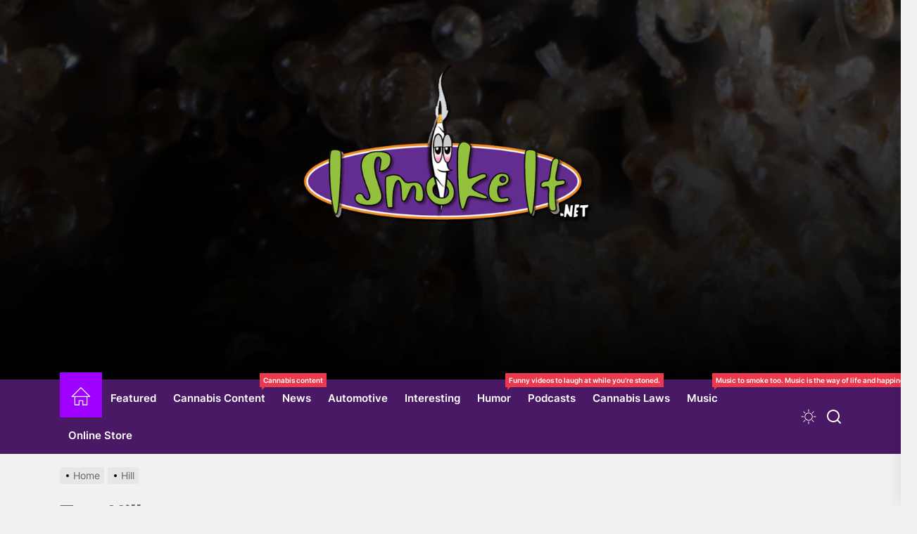

--- FILE ---
content_type: text/html; charset=utf-8
request_url: https://www.google.com/maps/d/embed?mid=1tN8lCqlYn5YFfEJKFzBjCpudtPxLSDw&ehbc=2E312F
body_size: 17709
content:
<!DOCTYPE html><html itemscope itemtype="http://schema.org/WebSite"><head><script nonce="lY-DRIbKTSVVTKFv5rYOHg">window['ppConfig'] = {productName: '06194a8f37177242d55a18e38c5a91c6', deleteIsEnforced:  false , sealIsEnforced:  false , heartbeatRate:  0.5 , periodicReportingRateMillis:  60000.0 , disableAllReporting:  false };(function(){'use strict';function k(a){var b=0;return function(){return b<a.length?{done:!1,value:a[b++]}:{done:!0}}}function l(a){var b=typeof Symbol!="undefined"&&Symbol.iterator&&a[Symbol.iterator];if(b)return b.call(a);if(typeof a.length=="number")return{next:k(a)};throw Error(String(a)+" is not an iterable or ArrayLike");}var m=typeof Object.defineProperties=="function"?Object.defineProperty:function(a,b,c){if(a==Array.prototype||a==Object.prototype)return a;a[b]=c.value;return a};
function n(a){a=["object"==typeof globalThis&&globalThis,a,"object"==typeof window&&window,"object"==typeof self&&self,"object"==typeof global&&global];for(var b=0;b<a.length;++b){var c=a[b];if(c&&c.Math==Math)return c}throw Error("Cannot find global object");}var p=n(this);function q(a,b){if(b)a:{var c=p;a=a.split(".");for(var d=0;d<a.length-1;d++){var e=a[d];if(!(e in c))break a;c=c[e]}a=a[a.length-1];d=c[a];b=b(d);b!=d&&b!=null&&m(c,a,{configurable:!0,writable:!0,value:b})}}
q("Object.is",function(a){return a?a:function(b,c){return b===c?b!==0||1/b===1/c:b!==b&&c!==c}});q("Array.prototype.includes",function(a){return a?a:function(b,c){var d=this;d instanceof String&&(d=String(d));var e=d.length;c=c||0;for(c<0&&(c=Math.max(c+e,0));c<e;c++){var f=d[c];if(f===b||Object.is(f,b))return!0}return!1}});
q("String.prototype.includes",function(a){return a?a:function(b,c){if(this==null)throw new TypeError("The 'this' value for String.prototype.includes must not be null or undefined");if(b instanceof RegExp)throw new TypeError("First argument to String.prototype.includes must not be a regular expression");return this.indexOf(b,c||0)!==-1}});function r(a,b,c){a("https://csp.withgoogle.com/csp/proto/"+encodeURIComponent(b),JSON.stringify(c))}function t(){var a;if((a=window.ppConfig)==null?0:a.disableAllReporting)return function(){};var b,c,d,e;return(e=(b=window)==null?void 0:(c=b.navigator)==null?void 0:(d=c.sendBeacon)==null?void 0:d.bind(navigator))!=null?e:u}function u(a,b){var c=new XMLHttpRequest;c.open("POST",a);c.send(b)}
function v(){var a=(w=Object.prototype)==null?void 0:w.__lookupGetter__("__proto__"),b=x,c=y;return function(){var d=a.call(this),e,f,g,h;r(c,b,{type:"ACCESS_GET",origin:(f=window.location.origin)!=null?f:"unknown",report:{className:(g=d==null?void 0:(e=d.constructor)==null?void 0:e.name)!=null?g:"unknown",stackTrace:(h=Error().stack)!=null?h:"unknown"}});return d}}
function z(){var a=(A=Object.prototype)==null?void 0:A.__lookupSetter__("__proto__"),b=x,c=y;return function(d){d=a.call(this,d);var e,f,g,h;r(c,b,{type:"ACCESS_SET",origin:(f=window.location.origin)!=null?f:"unknown",report:{className:(g=d==null?void 0:(e=d.constructor)==null?void 0:e.name)!=null?g:"unknown",stackTrace:(h=Error().stack)!=null?h:"unknown"}});return d}}function B(a,b){C(a.productName,b);setInterval(function(){C(a.productName,b)},a.periodicReportingRateMillis)}
var D="constructor __defineGetter__ __defineSetter__ hasOwnProperty __lookupGetter__ __lookupSetter__ isPrototypeOf propertyIsEnumerable toString valueOf __proto__ toLocaleString x_ngfn_x".split(" "),E=D.concat,F=navigator.userAgent.match(/Firefox\/([0-9]+)\./),G=(!F||F.length<2?0:Number(F[1])<75)?["toSource"]:[],H;if(G instanceof Array)H=G;else{for(var I=l(G),J,K=[];!(J=I.next()).done;)K.push(J.value);H=K}var L=E.call(D,H),M=[];
function C(a,b){for(var c=[],d=l(Object.getOwnPropertyNames(Object.prototype)),e=d.next();!e.done;e=d.next())e=e.value,L.includes(e)||M.includes(e)||c.push(e);e=Object.prototype;d=[];for(var f=0;f<c.length;f++){var g=c[f];d[f]={name:g,descriptor:Object.getOwnPropertyDescriptor(Object.prototype,g),type:typeof e[g]}}if(d.length!==0){c=l(d);for(e=c.next();!e.done;e=c.next())M.push(e.value.name);var h;r(b,a,{type:"SEAL",origin:(h=window.location.origin)!=null?h:"unknown",report:{blockers:d}})}};var N=Math.random(),O=t(),P=window.ppConfig;P&&(P.disableAllReporting||P.deleteIsEnforced&&P.sealIsEnforced||N<P.heartbeatRate&&r(O,P.productName,{origin:window.location.origin,type:"HEARTBEAT"}));var y=t(),Q=window.ppConfig;if(Q)if(Q.deleteIsEnforced)delete Object.prototype.__proto__;else if(!Q.disableAllReporting){var x=Q.productName;try{var w,A;Object.defineProperty(Object.prototype,"__proto__",{enumerable:!1,get:v(),set:z()})}catch(a){}}
(function(){var a=t(),b=window.ppConfig;b&&(b.sealIsEnforced?Object.seal(Object.prototype):b.disableAllReporting||(document.readyState!=="loading"?B(b,a):document.addEventListener("DOMContentLoaded",function(){B(b,a)})))})();}).call(this);
</script><title itemprop="name">Maryland cannabis dispensaries  - Google My Maps</title><meta name="robots" content="noindex,nofollow"/><meta http-equiv="X-UA-Compatible" content="IE=edge,chrome=1"><meta name="viewport" content="initial-scale=1.0,minimum-scale=1.0,maximum-scale=1.0,user-scalable=0,width=device-width"/><meta name="description" itemprop="description" content="Best Cannabis Dispensaries in Maryland"/><meta itemprop="url" content="https://www.google.com/maps/d/viewer?mid=1tN8lCqlYn5YFfEJKFzBjCpudtPxLSDw"/><meta itemprop="image" content="https://www.google.com/maps/d/thumbnail?mid=1tN8lCqlYn5YFfEJKFzBjCpudtPxLSDw"/><meta property="og:type" content="website"/><meta property="og:title" content="Maryland cannabis dispensaries  - Google My Maps"/><meta property="og:description" content="Best Cannabis Dispensaries in Maryland"/><meta property="og:url" content="https://www.google.com/maps/d/viewer?mid=1tN8lCqlYn5YFfEJKFzBjCpudtPxLSDw"/><meta property="og:image" content="https://www.google.com/maps/d/thumbnail?mid=1tN8lCqlYn5YFfEJKFzBjCpudtPxLSDw"/><meta property="og:site_name" content="Google My Maps"/><meta name="twitter:card" content="summary_large_image"/><meta name="twitter:title" content="Maryland cannabis dispensaries  - Google My Maps"/><meta name="twitter:description" content="Best Cannabis Dispensaries in Maryland"/><meta name="twitter:image:src" content="https://www.google.com/maps/d/thumbnail?mid=1tN8lCqlYn5YFfEJKFzBjCpudtPxLSDw"/><link rel="stylesheet" id="gmeviewer-styles" href="https://www.gstatic.com/mapspro/_/ss/k=mapspro.gmeviewer.vXPy3eFlWvE.L.W.O/am=AAAE/d=0/rs=ABjfnFUc4wRW9bnXD_rw-Jd18NVYqFrlnw" nonce="M3XIlMnQ8aEx9L6cHCkU-g"><link rel="stylesheet" href="https://fonts.googleapis.com/css?family=Roboto:300,400,500,700" nonce="M3XIlMnQ8aEx9L6cHCkU-g"><link rel="shortcut icon" href="//www.gstatic.com/mapspro/images/favicon-001.ico"><link rel="canonical" href="https://www.google.com/mymaps/viewer?mid=1tN8lCqlYn5YFfEJKFzBjCpudtPxLSDw&amp;hl=en_US"></head><body jscontroller="O1VPAb" jsaction="click:cOuCgd;"><div class="c4YZDc HzV7m-b7CEbf SfQLQb-QClCJf-giiMnc SfQLQb-dIxMhd-bN97Pc-b3rLgd"><div class="jQhVs-haAclf"><div class="jQhVs-uMX1Ee-My5Dr-purZT-uDEFge"><div class="jQhVs-uMX1Ee-My5Dr-purZT-uDEFge-bN97Pc"><div class="jQhVs-uMX1Ee-My5Dr-purZT-uDEFge-Bz112c"></div><div class="jQhVs-uMX1Ee-My5Dr-purZT-uDEFge-fmcmS-haAclf"><div class="jQhVs-uMX1Ee-My5Dr-purZT-uDEFge-fmcmS">Open full screen to view more</div></div></div></div></div><div class="i4ewOd-haAclf"><div class="i4ewOd-UzWXSb" id="map-canvas"></div></div><div class="X3SwIb-haAclf NBDE7b-oxvKad"><div class="X3SwIb-i8xkGf"></div></div><div class="Te60Vd-ZMv3u dIxMhd-bN97Pc-b3rLgd"><div class="dIxMhd-bN97Pc-Tswv1b-Bz112c"></div><div class="dIxMhd-bN97Pc-b3rLgd-fmcmS">This map was created by a user. <a href="//support.google.com/mymaps/answer/3024454?hl=en&amp;amp;ref_topic=3188329" target="_blank">Learn how to create your own.</a></div><div class="dIxMhd-bN97Pc-b3rLgd-TvD9Pc" title="Close"></div></div><script nonce="lY-DRIbKTSVVTKFv5rYOHg">
  function _DumpException(e) {
    if (window.console) {
      window.console.error(e.stack);
    }
  }
  var _pageData = "[[1,null,null,null,null,null,null,null,null,null,\"at\",\"\",\"\",1767574866881,\"\",\"en_US\",false,[],\"https://www.google.com/maps/d/viewer?mid\\u003d1tN8lCqlYn5YFfEJKFzBjCpudtPxLSDw\",\"https://www.google.com/maps/d/embed?mid\\u003d1tN8lCqlYn5YFfEJKFzBjCpudtPxLSDw\\u0026ehbc\\u003d2E312F\",\"https://www.google.com/maps/d/edit?mid\\u003d1tN8lCqlYn5YFfEJKFzBjCpudtPxLSDw\",\"https://www.google.com/maps/d/thumbnail?mid\\u003d1tN8lCqlYn5YFfEJKFzBjCpudtPxLSDw\",null,null,true,\"https://www.google.com/maps/d/print?mid\\u003d1tN8lCqlYn5YFfEJKFzBjCpudtPxLSDw\",\"https://www.google.com/maps/d/pdf?mid\\u003d1tN8lCqlYn5YFfEJKFzBjCpudtPxLSDw\",\"https://www.google.com/maps/d/viewer?mid\\u003d1tN8lCqlYn5YFfEJKFzBjCpudtPxLSDw\",null,false,\"/maps/d\",\"maps/sharing\",\"//www.google.com/intl/en_US/help/terms_maps.html\",true,\"https://docs.google.com/picker\",null,false,null,[[[\"//www.gstatic.com/mapspro/images/google-my-maps-logo-regular-001.png\",143,25],[\"//www.gstatic.com/mapspro/images/google-my-maps-logo-regular-2x-001.png\",286,50]],[[\"//www.gstatic.com/mapspro/images/google-my-maps-logo-small-001.png\",113,20],[\"//www.gstatic.com/mapspro/images/google-my-maps-logo-small-2x-001.png\",226,40]]],1,\"https://www.gstatic.com/mapspro/_/js/k\\u003dmapspro.gmeviewer.en_US.59WzXkyw76s.O/am\\u003dAAAE/d\\u003d0/rs\\u003dABjfnFVlmcIr-KpqhdimagXCGARlvie_Zg/m\\u003dgmeviewer_base\",null,null,true,null,\"US\",null,null,null,null,null,null,true],[\"mf.map\",\"1tN8lCqlYn5YFfEJKFzBjCpudtPxLSDw\",\"Maryland cannabis dispensaries \",null,[-78.7488262,39.63048379999999,-75.1139002,38.3368235],[-78.7488262,39.63048379999999,-75.1139002,38.3368235],[[null,\"oGt7HJqAo4I\",\"Best Dispensaries in Maryland\",\"\",[[[\"[data-uri]\\u003d\\u003d\"],null,1,1,[[null,[38.6714829,-76.8779998]],\"0\",null,\"oGt7HJqAo4I\",[38.6714829,-76.8779998],[0,0],\"4855371F98D08651\"],[[\"Haven Cannabis Dispensary Maryland\"]]],[[\"[data-uri]\\u003d\\u003d\"],null,1,1,[[null,[38.9825686,-76.53482439999999]],\"0\",null,\"oGt7HJqAo4I\",[38.9825686,-76.53482439999999],[0,0],\"485539794BD0C101\"],[[\"Gold Leaf\"]]],[[\"[data-uri]\\u003d\\u003d\"],null,1,1,[[null,[39.2804566,-76.6102392]],\"0\",null,\"oGt7HJqAo4I\",[39.2804566,-76.6102392],[0,0],\"4855399F2746FFAA\"],[[\"CULTA\"]]],[[\"[data-uri]\\u003d\\u003d\"],null,1,1,[[null,[39.3277061,-76.6275485]],\"0\",null,\"oGt7HJqAo4I\",[39.3277061,-76.6275485],[0,0],\"485539E4F11F5F3F\"],[[\"Liberty Cannabis (Now Rec 21+ and Med)\"]]],[[\"[data-uri]\\u003d\\u003d\"],null,1,1,[[null,[39.3795483,-76.7287649]],\"0\",null,\"oGt7HJqAo4I\",[39.3795483,-76.7287649],[0,0],\"48553A06C1672984\"],[[\"The Living Room\"]]],[[\"[data-uri]\\u003d\\u003d\"],null,1,1,[[null,[39.3800958,-77.4231988]],\"0\",null,\"oGt7HJqAo4I\",[39.3800958,-77.4231988],[0,0],\"48553A3FF7BE8C87\"],[[\"SweetBuds Dispensary\"]]],[[\"[data-uri]\\u003d\\u003d\"],null,1,1,[[null,[39.63048379999999,-78.7488262]],\"0\",null,\"oGt7HJqAo4I\",[39.63048379999999,-78.7488262],[0,0],\"48553A655D82E149\"],[[\"Grow West Cannabis Company Dispensary and CBD Wellness Pharmacy\"]]],[[\"[data-uri]\\u003d\\u003d\"],null,1,1,[[null,[38.3368235,-75.1139002]],\"0\",null,\"oGt7HJqAo4I\",[38.3368235,-75.1139002],[0,0],\"48553AD12263ECE1\"],[[\"Hi Tide Dispensary\"]]],[[\"[data-uri]\\u003d\\u003d\"],null,1,1,[[null,[39.1959308,-76.68578099999999]],\"0\",null,\"oGt7HJqAo4I\",[39.1959308,-76.68578099999999],[0,0],\"48553B438E7EABD5\"],[[\"Green Point Wellness Linthicum\"]]],[[\"[data-uri]\\u003d\\u003d\"],null,1,1,[[null,[39.27662590000001,-76.6130609]],\"0\",null,\"oGt7HJqAo4I\",[39.27662590000001,-76.6130609],[0,0],\"48553B8DA40BD3AD\"],[[\"Cookies Baltimore Dispensary\"]]],[[\"[data-uri]\\u003d\\u003d\"],null,1,1,[[null,[39.3020338,-76.6184803]],\"0\",null,\"oGt7HJqAo4I\",[39.3020338,-76.6184803],[0,0],\"48553C27DE8D7E6F\"],[[\"ReLeaf Shop\"]]],[[\"[data-uri]\\u003d\\u003d\"],null,1,1,[[null,[39.34713779999999,-76.53891430000002]],\"0\",null,\"oGt7HJqAo4I\",[39.34713779999999,-76.53891430000002],[0,0],\"48553C42A6A29460\"],[[\"Star Buds\"]]],[[\"[data-uri]\\u003d\\u003d\"],null,1,1,[[null,[39.2916268,-76.5122251]],\"0\",null,\"oGt7HJqAo4I\",[39.2916268,-76.5122251],[0,0],\"48553C5646489850\"],[[\"Green Goods Baltimore\"]]],[[\"[data-uri]\\u003d\\u003d\"],null,1,1,[[null,[38.9942577,-77.0289712]],\"0\",null,\"oGt7HJqAo4I\",[38.9942577,-77.0289712],[0,0],\"48553C86270D77CD\"],[[\"HerbaFi (NOW REC 21+)\"]]],[[\"[data-uri]\\u003d\\u003d\"],null,1,1,[[null,[39.0510333,-77.1092293]],\"0\",null,\"oGt7HJqAo4I\",[39.0510333,-77.1092293],[0,0],\"48553CA484551A22\"],[[\"Liberty Cannabis (Now Rec 21+ and Med)\"]]]],null,null,true,null,null,null,null,[[\"oGt7HJqAo4I\",1,null,null,null,\"https://www.google.com/maps/d/kml?mid\\u003d1tN8lCqlYn5YFfEJKFzBjCpudtPxLSDw\\u0026resourcekey\\u0026lid\\u003doGt7HJqAo4I\",null,null,null,null,null,2,null,[[[\"4855371F98D08651\",[[[38.6714829,-76.8779998]]],null,null,0,[[\"name\",[\"Haven Cannabis Dispensary Maryland\"],1],null,null,null,[null,\"ChIJTbpa9tGjt4kRGYP5hCEkbTw\",true]],null,0],[\"485539794BD0C101\",[[[38.9825686,-76.53482439999999]]],null,null,1,[[\"name\",[\"Gold Leaf\"],1],null,null,null,[null,\"ChIJufEF1an3t4kRu4CCQSWZDzU\",true]],null,1],[\"4855399F2746FFAA\",[[[39.2804566,-76.6102392]]],null,null,1,[[\"name\",[\"CULTA\"],1],null,null,null,[null,\"ChIJq6q2WmQDyIkRCq0W5F6bFXY\",true]],null,2],[\"485539E4F11F5F3F\",[[[39.3277061,-76.6275485]]],null,null,1,[[\"name\",[\"Liberty Cannabis (Now Rec 21+ and Med)\"],1],null,null,null,[null,\"ChIJWSCrUtgEyIkRcR-kj7m6VPc\",true]],null,3],[\"48553A06C1672984\",[[[39.3795483,-76.7287649]]],null,null,1,[[\"name\",[\"The Living Room\"],1],null,null,null,[null,\"ChIJG1GZyzobyIkRhZNO9ctUqkc\",true]],null,4],[\"48553A3FF7BE8C87\",[[[39.3800958,-77.4231988]]],null,null,1,[[\"name\",[\"SweetBuds Dispensary\"],1],null,null,null,[null,\"ChIJE17Wm7vbyYkR-JoHESiAF4I\",true]],null,5],[\"48553A655D82E149\",[[[39.63048379999999,-78.7488262]]],null,null,1,[[\"name\",[\"Grow West Cannabis Company Dispensary and CBD Wellness Pharmacy\"],1],null,null,null,[null,\"ChIJWbi3T3CPyokRvRHBpy2ofRs\",true]],null,6],[\"48553AD12263ECE1\",[[[38.3368235,-75.1139002]]],null,null,1,[[\"name\",[\"Hi Tide Dispensary\"],1],null,null,null,[null,\"ChIJq6pafk4ouYkR48-tj6SDTzY\",true]],null,7],[\"48553B438E7EABD5\",[[[39.1959308,-76.68578099999999]]],null,null,1,[[\"name\",[\"Green Point Wellness Linthicum\"],1],null,null,null,[null,\"ChIJQSG67Yrit4kRRtE-J1zqW78\",true]],null,8],[\"48553B8DA40BD3AD\",[[[39.27662590000001,-76.6130609]]],null,null,1,[[\"name\",[\"Cookies Baltimore Dispensary\"],1],null,null,null,[null,\"ChIJu2JAt2gDyIkRzl_YH6GNrxY\",true]],null,9],[\"48553C27DE8D7E6F\",[[[39.3020338,-76.6184803]]],null,null,1,[[\"name\",[\"ReLeaf Shop\"],1],null,null,null,[null,\"ChIJc_KTib0EyIkRE_aJqZw5U80\",true]],null,10],[\"48553C42A6A29460\",[[[39.34713779999999,-76.53891430000002]]],null,null,1,[[\"name\",[\"Star Buds\"],1],null,null,null,[null,\"ChIJrepTRg4GyIkRXY1QVquTXLc\",true]],null,11],[\"48553C5646489850\",[[[39.2916268,-76.5122251]]],null,null,1,[[\"name\",[\"Green Goods Baltimore\"],1],null,null,null,[null,\"ChIJfSDkm9wGyIkRHMC1gBZ_uIk\",true]],null,12],[\"48553C86270D77CD\",[[[38.9942577,-77.0289712]]],null,null,1,[[\"name\",[\"HerbaFi (NOW REC 21+)\"],1],null,null,null,[null,\"ChIJufMSa7nIt4kRAodqOdo3hCo\",true]],null,13],[\"48553CA484551A22\",[[[39.0510333,-77.1092293]]],null,null,1,[[\"name\",[\"Liberty Cannabis (Now Rec 21+ and Med)\"],1],null,null,null,[null,\"ChIJnVKWF0jTt4kRAlzRdd2JAAk\",true]],null,14]],[[[\"[data-uri]\\u003d\\u003d\",null,0.25],[[\"9C27B0\",1],1200],[[\"9C27B0\",0.30196078431372547],[\"9C27B0\",1],1200]],[[\"[data-uri]\\u003d\\u003d\",null,0.25],[[\"000000\",1],1200],[[\"000000\",0.30196078431372547],[\"000000\",1],1200]]]]]],null,null,null,null,null,1]],[2],null,null,\"mapspro_in_drive\",\"1tN8lCqlYn5YFfEJKFzBjCpudtPxLSDw\",\"https://drive.google.com/abuse?id\\u003d1tN8lCqlYn5YFfEJKFzBjCpudtPxLSDw\",true,false,false,\"Best Cannabis Dispensaries in Maryland\",2,false,\"https://www.google.com/maps/d/kml?mid\\u003d1tN8lCqlYn5YFfEJKFzBjCpudtPxLSDw\\u0026resourcekey\",160243,true,false,\"Best Cannabis Dispensaries in Maryland\",true,\"\",true,[\"Ismokeit site\",\"https://lh3.googleusercontent.com/a-/ALV-UjVLfxtSHJSsaOXj0uzvv-xiYJUbZSqS2x2pboT365mWvcaUvh4\"],[null,null,[1693326885,504273000],[1693327191,597000000]],false,\"https://support.google.com/legal/troubleshooter/1114905#ts\\u003d9723198%2C1115689\"]]";</script><script type="text/javascript" src="//maps.googleapis.com/maps/api/js?v=3.61&key=AIzaSyDn8VcdTA0P4Smn8HU3ygF-UbnWKVYdXkA&language=en_US&region=US&libraries=places,visualization,geometry,search" nonce="lY-DRIbKTSVVTKFv5rYOHg"></script><script id="base-js" src="https://www.gstatic.com/mapspro/_/js/k=mapspro.gmeviewer.en_US.59WzXkyw76s.O/am=AAAE/d=0/rs=ABjfnFVlmcIr-KpqhdimagXCGARlvie_Zg/m=gmeviewer_base" nonce="lY-DRIbKTSVVTKFv5rYOHg"></script><script nonce="lY-DRIbKTSVVTKFv5rYOHg">_startApp();</script></div></body></html>

--- FILE ---
content_type: text/html; charset=utf-8
request_url: https://www.google.com/recaptcha/api2/aframe
body_size: 141
content:
<!DOCTYPE HTML><html><head><meta http-equiv="content-type" content="text/html; charset=UTF-8"></head><body><script nonce="8gSMUU3dO8d1mvz6FR3Zzw">/** Anti-fraud and anti-abuse applications only. See google.com/recaptcha */ try{var clients={'sodar':'https://pagead2.googlesyndication.com/pagead/sodar?'};window.addEventListener("message",function(a){try{if(a.source===window.parent){var b=JSON.parse(a.data);var c=clients[b['id']];if(c){var d=document.createElement('img');d.src=c+b['params']+'&rc='+(localStorage.getItem("rc::a")?sessionStorage.getItem("rc::b"):"");window.document.body.appendChild(d);sessionStorage.setItem("rc::e",parseInt(sessionStorage.getItem("rc::e")||0)+1);localStorage.setItem("rc::h",'1767574872454');}}}catch(b){}});window.parent.postMessage("_grecaptcha_ready", "*");}catch(b){}</script></body></html>

--- FILE ---
content_type: application/javascript; charset=utf-8
request_url: https://fundingchoicesmessages.google.com/f/AGSKWxWf1LiDnefcqLuPwEEK50_m-Kxv4J1l2qf2tW3KY27YDLq5U1NTXgVsK_D9lnfgdt7sb8r5urS50sln80Q2s6rbD0NFeWQ8kbq4Xvepc8rUN4hiBS5ZQeCztegHAYxgtEsy6Vz0actvIh-V7C8TLBYjtpUXm0V13GuOafO6NlbhuO3QhIpbYZckKDS3/_=adreplacementWrapperReg./advertmsig..xxx/ads/_popunder.-ad.php?
body_size: -1292
content:
window['14570263-7e3e-4227-a733-e4f1645230af'] = true;

--- FILE ---
content_type: application/javascript; charset=utf-8
request_url: https://fundingchoicesmessages.google.com/f/AGSKWxUhOO8B6QjoEGr2s8IkdZB6-WtdwipqrH0DVd4xf-RRvbK0kA_vPAapjm_rm6ydT2Mw7UrmL3E_N1I4z_vVtkfPTki9XKWXxHURDddAcDbSK2vFPZ4AMzN0-6fII50zpMxSrhxNDw==?fccs=W251bGwsbnVsbCxudWxsLG51bGwsbnVsbCxudWxsLFsxNzY3NTc0ODcxLDkyMDAwMDAwMF0sbnVsbCxudWxsLG51bGwsW251bGwsWzcsNl0sbnVsbCxudWxsLG51bGwsbnVsbCxudWxsLG51bGwsbnVsbCxudWxsLG51bGwsMV0sImh0dHBzOi8vaXNtb2tlaXQubmV0L3RhZy9oaWxsLyIsbnVsbCxbWzgsInNDaE5INU9zYWswIl0sWzksImVuLVVTIl0sWzE2LCJbMSwxLDFdIl0sWzE5LCIyIl0sWzE3LCJbMF0iXSxbMjQsIiJdLFsyOSwiZmFsc2UiXV1d
body_size: 117
content:
if (typeof __googlefc.fcKernelManager.run === 'function') {"use strict";this.default_ContributorServingResponseClientJs=this.default_ContributorServingResponseClientJs||{};(function(_){var window=this;
try{
var jp=function(a){this.A=_.t(a)};_.u(jp,_.J);var kp=function(a){this.A=_.t(a)};_.u(kp,_.J);kp.prototype.getWhitelistStatus=function(){return _.F(this,2)};var lp=function(a){this.A=_.t(a)};_.u(lp,_.J);var mp=_.Zc(lp),np=function(a,b,c){this.B=a;this.j=_.A(b,jp,1);this.l=_.A(b,_.Jk,3);this.F=_.A(b,kp,4);a=this.B.location.hostname;this.D=_.Ag(this.j,2)&&_.O(this.j,2)!==""?_.O(this.j,2):a;a=new _.Lg(_.Kk(this.l));this.C=new _.Yg(_.q.document,this.D,a);this.console=null;this.o=new _.fp(this.B,c,a)};
np.prototype.run=function(){if(_.O(this.j,3)){var a=this.C,b=_.O(this.j,3),c=_.$g(a),d=new _.Rg;b=_.gg(d,1,b);c=_.D(c,1,b);_.dh(a,c)}else _.ah(this.C,"FCNEC");_.hp(this.o,_.A(this.l,_.Be,1),this.l.getDefaultConsentRevocationText(),this.l.getDefaultConsentRevocationCloseText(),this.l.getDefaultConsentRevocationAttestationText(),this.D);_.ip(this.o,_.F(this.F,1),this.F.getWhitelistStatus());var e;a=(e=this.B.googlefc)==null?void 0:e.__executeManualDeployment;a!==void 0&&typeof a==="function"&&_.Mo(this.o.G,
"manualDeploymentApi")};var op=function(){};op.prototype.run=function(a,b,c){var d;return _.v(function(e){d=mp(b);(new np(a,d,c)).run();return e.return({})})};_.Nk(7,new op);
}catch(e){_._DumpException(e)}
}).call(this,this.default_ContributorServingResponseClientJs);
// Google Inc.

//# sourceURL=/_/mss/boq-content-ads-contributor/_/js/k=boq-content-ads-contributor.ContributorServingResponseClientJs.en_US.sChNH5Osak0.es5.O/d=1/exm=ad_blocking_detection_executable,kernel_loader,loader_js_executable/ed=1/rs=AJlcJMz7a3Aoypzl3FteasZliPsUtk5MMw/m=cookie_refresh_executable
__googlefc.fcKernelManager.run('\x5b\x5b\x5b7,\x22\x5b\x5bnull,\\\x22ismokeit.net\\\x22,\\\x22AKsRol-8tNcZsVuO5ocfFZcBJC1GjSTSqW2xpR9dnGKANdE0QC-1X4a84mYFzJmG2k3iYQLt7z2YufHKvKeA55YiDaHR2ybaqmbiPDrAonpsK-4XAkRpIjAKorBri6YOnWvzuE6YAsSl6cGN4YuTkXQfgHpmuOMHpw\\\\u003d\\\\u003d\\\x22\x5d,null,\x5b\x5bnull,null,null,\\\x22https:\/\/fundingchoicesmessages.google.com\/f\/AGSKWxUv69CF-bBkOs0SeYyk4tN4oru9xr8QREVSGdeEdfcsnO_P6Fa4eCOgxd2Bf9FMRNN2qkiNF3DzT7rdZlLfaIUgumr0dsVlYWsljHNnBEb2qDoau6JEKjoNFgXjgXFotNiXmX4eSA\\\\u003d\\\\u003d\\\x22\x5d,null,null,\x5bnull,null,null,\\\x22https:\/\/fundingchoicesmessages.google.com\/el\/AGSKWxXNtldeCiK0zQXzVoMGe4H2T3C4ailLO3TO-Yv3VDtepvAyM8nqToISZygdIeZ8UTcLeJ170O17_BNlbmgn2_D7WVe9jAyE1iOHJGyJbtXiLU3GC1B3dDVdtwGBKUFGKY7gngoGtw\\\\u003d\\\\u003d\\\x22\x5d,null,\x5bnull,\x5b7,6\x5d,null,null,null,null,null,null,null,null,null,1\x5d\x5d,\x5b3,1\x5d\x5d\x22\x5d\x5d,\x5bnull,null,null,\x22https:\/\/fundingchoicesmessages.google.com\/f\/AGSKWxUf_SiniTlxnQPRiv_vIkcmPtaersHW_qjuBUJfZQtO19Xtc9qJPgucaGGXmi6g5EUb1IX7Bwi-k5y8yZ7j8bj17jcaj8tTWeth7xukKxCpj518bVjqk-YkXANIhJQtMHZF6-p5xA\\u003d\\u003d\x22\x5d\x5d');}